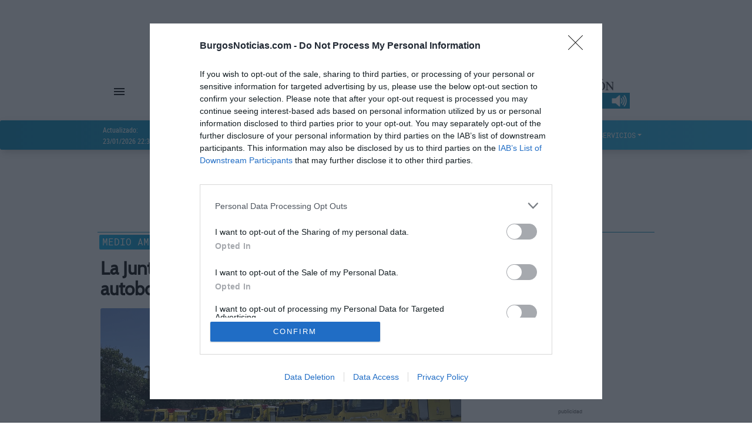

--- FILE ---
content_type: text/html;charset=UTF-8
request_url: https://www.burgosnoticias.com/actualidad/castilla_y_leon/043998/la-junta-incorpora-seis-nuevos-camiones-autobomba-a-la-lucha-contra-los-incendios
body_size: 30534
content:

<!doctype html>
<html lang="es">
<head>
<meta name="viewport" content="width=device-width, initial-scale=1, maximum-scale=5, minimum-scale=1"/>
<meta charset="utf-8">
<meta name="lang" content="es"/>
<link rel="manifest" href="/resources/manifest.json">
<meta name="robots" content="index, follow, noodp, noydir, max-snippet:-1, max-image-preview:standard"/>
<meta name="msvalidate.01" content="3F9A91E6A81D32252EC26C0C6C7F33BA"/>
<meta property="og:site_name" content="burgosnoticias"/>
<link rel="canonical" href="https://www.burgosnoticias.com/actualidad/castilla_y_leon/043998/la-junta-incorpora-seis-nuevos-camiones-autobomba-a-la-lucha-contra-los-incendios"/>
<link rel="alternate" type="application/rss+xml" title="Burgosnoticias.com - Castilla y León" href="/rss?seccion=Castilla y León">
<title>Castilla y León Burgos: La Junta incorpora seis nuevos camiones autobomba a la lucha contra los incendios</title>
<meta property="og:url" content="https://www.burgosnoticias.com/actualidad/castilla_y_leon/043998/la-junta-incorpora-seis-nuevos-camiones-autobomba-a-la-lucha-contra-los-incendios"/>
<meta property="og:type" content="article"/>
<meta property="og:locale" content="es_ES"/>
<meta name="author" content="Redacción Burgosnoticias">
<meta name="publisher" content="Burgos Noticias">
<meta name="title" content="La Junta incorpora seis nuevos camiones autobomba a la lucha contra los incendios">
<meta itemprop="name" content="La Junta incorpora seis nuevos camiones autobomba a la lucha contra los incendios">
<meta property="og:title" content="La Junta incorpora seis nuevos camiones autobomba a la lucha contra los incendios"/>
<meta name="twitter:title" content="La Junta incorpora seis nuevos camiones autobomba a la lucha contra los incendios">
<meta name="generator" content="Gemina News CMS - News Management System - v1.0.0">
<meta name="twitter:site" content="https://twitter.com/burgosnoticias_">
<meta name="twitter:creator" content="@BurgosNoticias_">
<meta property="fb:pages" content="881924328566126"/>
<meta property="fb:app_id" content="209250956486978"/>
<meta property="fb:admins" content="100001535851641,100013646856862,100013898435825,100000446747068"/>
<meta name="theme-color" content="#0088b8">
<meta name="msapplication-navbutton-color" content="#0088b8">
<meta name="msapplication-TileColor" content="#0088b8">
<meta name="google-site-verification" content="JYr382zaKJjL3VvdkymTqHiacUpdgDyzfKhTsuyrNKI">
<link rel="icon" type="image/vnd.microsoft.icon" href="https://estaticos2.burgosnoticias.com/resources/files/2023/10/6/1696602678377favicon_144x144.png"/>
<link rel="shortcut icon" type="image/vnd.microsoft.icon" href="https://estaticos2.burgosnoticias.com/resources/files/2023/10/6/1696602678377favicon_144x144.png"/>
<link rel="icon" href="https://estaticos2.burgosnoticias.com/resources/files/2023/10/6/1696602678377favicon_144x144.png">
<meta property="article:publisher" content="https://www.facebook.com/burgosnoticias"/>
<meta name="publisuites-verify-code" content="aHR0cDovL2J1cmdvc25vdGljaWFzLmNvbQ==">
<meta property="article:section" content="Castilla y León"/>
<meta property="article:published_time" content="2022-08-09T14:47:00+01:00"/>
<meta name="date" content="2022-08-09T14:47:00+01:00"/>
<meta name="DC.date" content="2022-08-09T14:47:00+01:00"/>
<meta name="DC.date.issued" content="2022-08-09T14:47:00+01:00"/>
<meta property="article:tag" content="junta"/>
<meta property="article:tag" content="incorpora"/>
<meta property="article:tag" content="seios"/>
<meta property="article:tag" content="nuevos"/>
<meta property="article:tag" content="camiones"/>
<meta property="article:tag" content="autobomba"/>
<meta property="article:tag" content="lucha"/>
<meta property="article:tag" content="incendios"/>
<meta name="description" content="El director general de Patrimonio Natural y Política Forestal, José Ángel Arranz, ha hecho entrega de seis nuevos camiones autobomba para la extinción de incendios forestales a los servicios territoriales de Medio Ambiente de León, Palencia, Salamanca y Zamora.">
<meta property="og:description" content="El director general de Patrimonio Natural y Política Forestal, José Ángel Arranz, ha hecho entrega de seis nuevos camiones autobomba para la extinción de incendios forestales a los servicios territoriales de Medio Ambiente de León, Palencia, Salamanca y Zamora."/>
<meta property="description" content="El director general de Patrimonio Natural y Política Forestal, José Ángel Arranz, ha hecho entrega de seis nuevos camiones autobomba para la extinción de incendios forestales a los servicios territoriales de Medio Ambiente de León, Palencia, Salamanca y Zamora."/>
<meta itemprop="description" content="El director general de Patrimonio Natural y Política Forestal, José Ángel Arranz, ha hecho entrega de seis nuevos camiones autobomba para la extinción de incendios forestales a los servicios territoriales de Medio Ambiente de León, Palencia, Salamanca y Zamora.">
<meta name="twitter:description" content="El director general de Patrimonio Natural y Política Forestal, José Ángel Arranz, ha hecho entrega de seis nuevos camiones autobomba para la extinción de incendios forestales a los servicios territoriales de Medio Ambiente de León, Palencia, Salamanca y Zamora.">
<meta name="news_keywords" content="junta,incorpora,seios,nuevos,camiones,autobomba,lucha,incendios">
<meta itemprop="image" content="https://estaticos2.burgosnoticias.com/resources/files/2022/8/9/1660049365810camiones.jpg">
<meta property="og:image" content="https://estaticos2.burgosnoticias.com/resources/files/2022/8/9/1660049365810camiones.jpg"/>
<meta property="og:image:width" content="690"/>
<meta property="og:image:height" content="380"/>
<meta name="twitter:card" content="summary_large_image">
<meta name="twitter:image" content="https://estaticos2.burgosnoticias.com/resources/files/2022/8/9/1660049365810camiones.jpg">
<link rel="image_src" href="https://estaticos2.burgosnoticias.com/resources/files/2022/8/9/1660049365810camiones.jpg" type="image/jpeg">
<link type="text/css" rel="stylesheet" media="screen" href="//estaticos1.burgosnoticias.com/css/1.0.49/material-kit.css"><style media="screen">@font-face{font-display:fallback;font-family:'Open Sans';font-style:normal;font-weight:400;src:local('Open Sans Regular') , local('OpenSans-Regular') , url(https://fonts.gstatic.com/s/opensans/v16/mem8YaGs126MiZpBA-UFVZ0e.ttf) format('truetype')}@font-face{font-display:fallback;font-family:'Roboto Mono';font-style:normal;font-weight:400;src:local('Roboto Mono') , local('RobotoMono-Regular') , url(https://fonts.gstatic.com/s/robotomono/v6/L0x5DF4xlVMF-BfR8bXMIjhLq3o.ttf) format('truetype')}@font-face{font-display:fallback;font-family:'Lato';font-style:normal;font-weight:400;src:local('Lato Regular') , local('Lato-Regular') , url(https://fonts.gstatic.com/s/lato/v15/S6uyw4BMUTPHjx4wWw.ttf) format('truetype')}@font-face{font-display:fallback;font-family:'Cabin';font-style:normal;font-weight:400;src:local('Cabin') , local('Cabin-Regular') , url(https://fonts.gstatic.com/s/cabin/v13/u-4x0qWljRw-Pd8w__g.ttf) format('truetype')}.tituloNoticia h2 a:hover{color:#686868!important}@media screen and (max-width:575px){.submarcoc1 .tituloNoticia h2,.submarcoc1 .tituloNoticia h2 a{font-size:20px!important;line-height:23px!important}.submarcoc2 .tituloNoticia h2,.submarcoc2 .tituloNoticia h2 a{font-size:22px!important;line-height:25px!important}.submarcoc3 .tituloNoticia h2,.submarcoc3 .tituloNoticia h2 a{font-size:22px!important;line-height:25px!important}.submarcoc4 .tituloNoticia h2,.submarcoc4 .tituloNoticia h2 a{font-size:22px!important;line-height:25px!important}.submarcoc5 .tituloNoticia h2,.submarcoc5 .tituloNoticia h2 a{font-size:22px!important;line-height:25px!important}.submarcoc6 .tituloNoticia h2,.submarcoc6 .tituloNoticia h2 a{font-size:22px!important;line-height:25px!important}}@media screen and (max-width:767px) and (min-width:576px){.submarcoc1 .tituloNoticia h2,.submarcoc1 .tituloNoticia h2 a{font-size:15px!important;line-height:18px!important}.submarcoc2 .tituloNoticia h2,.submarcoc2 .tituloNoticia h2 a{font-size:21px!important;line-height:24px!important}.submarcoc3 .tituloNoticia h2,.submarcoc3 .tituloNoticia h2 a{font-size:22px!important;line-height:25px!important}.submarcoc4 .tituloNoticia h2,.submarcoc4 .tituloNoticia h2 a{font-size:23px!important;line-height:26px!important}.submarcoc5 .tituloNoticia h2,.submarcoc5 .tituloNoticia h2 a{font-size:24px!important;line-height:27px!important}.submarcoc6 .tituloNoticia h2,.submarcoc6 .tituloNoticia h2 a{font-size:24px!important;line-height:27px!important}}@media screen and (max-width:991px) and (min-width:768px){.submarcoc1 .tituloNoticia h2,.submarcoc1 .tituloNoticia h2 a{font-size:16px!important;line-height:19px!important}.submarcoc2 .tituloNoticia h2,.submarcoc2 .tituloNoticia h2 a{font-size:22px!important;line-height:25px!important}.submarcoc3 .tituloNoticia h2,.submarcoc3 .tituloNoticia h2 a{font-size:23px!important;line-height:26px!important}.submarcoc4 .tituloNoticia h2,.submarcoc4 .tituloNoticia h2 a{font-size:24px!important;line-height:27px!important}.submarcoc5 .tituloNoticia h2,.submarcoc5 .tituloNoticia h2 a{font-size:25px!important;line-height:28px!important}.submarcoc6 .tituloNoticia h2,.submarcoc6 .tituloNoticia h2 a{font-size:25px!important;line-height:28px!important}}@media screen and (min-width:991px){.submarcoc1 .tituloNoticia h2,.submarcoc1 .tituloNoticia h2 a{font-size:14px!important;line-height:17px!important}.submarcoc2 .tituloNoticia h2,.submarcoc2 .tituloNoticia h2 a{font-size:24px!important;line-height:27px!important}.submarcoc3 .tituloNoticia h2,.submarcoc3 .tituloNoticia h2 a{font-size:30px!important;line-height:33px!important}.submarcoc4 .tituloNoticia h2,.submarcoc4 .tituloNoticia h2 a{font-size:36px!important;line-height:39px!important}.submarcoc5 .tituloNoticia h2,.submarcoc5 .tituloNoticia h2 a{font-size:42px!important;line-height:45px!important}.submarcoc6 .tituloNoticia h2,.submarcoc6 .tituloNoticia h2 a{font-size:48px!important;line-height:51px!important}}.tituloNoticia h2{margin-top:10px}@media (min-width:768px){.tituloNoticia h2{margin-bottom:7px!important}}:root{--font_family_news_title:Cabin , Arial , ArialMT;--color_news_title:#000;--font_family_news_antetitle:'Roboto Mono' , monospace;--color_news_antetitle:#fff;--background_news_antetitle:linear-gradient(to right,#00abe9 0%,#0088b8 100%);--font_family_news_intro:'Lato' , sans-serif;--color_news_intro:#868686;--font_family_news_author:'RobotoLight' , Arial , ArialMT , Helvetica , sans;--color_news_author:#0088b8;--font_family_news_detail:'RobotoLight' , Arial , ArialMT , Helvetica , sans;--color_news_detail:#000;--font_family_news_section_title:'Roboto Mono' , monospace;--color_news_section_title:#fff;--font_family_autofront_title:'Cabin' , Arial , ArialMT;--color_autofront_title:#000;--font_family_autofront_intro:'Roboto' , sans-serif;--color_autofront_intro:#868686;--color_autofront_intro_after:#0088b8;--font_family_fg_title:Cabin , Arial , ArialMT;--color_fg_title:#000;--font_family_fg_intro:'Roboto' , sans-serif;--color_fg_intro:#868686}.material-icons{font-family:'Material Icons';font-weight:normal;font-style:normal;font-size:24px;display:inline-block;line-height:1;text-transform:none;letter-spacing:normal;word-wrap:normal;white-space:nowrap;direction:ltr;-webkit-font-smoothing:antialiased;text-rendering:optimizeLegibility;-moz-osx-font-smoothing:grayscale;font-feature-settings:'liga'}</style><script type="application/ld+json">
  {
   "@context": "http://schema.org/",
   "@type": "NewsArticle",
   "isAccessibleForFree": true,
   "headline": "La Junta incorpora seis nuevos camiones autobomba a la lucha contra los incendios",
   "datePublished": "2022-08-09T14:47:00+01:00",
   "description": "El director general de Patrimonio Natural y Política Forestal, José Ángel Arranz, ha hecho entrega de seis nuevos camiones autobomba para la extinción de incendios forestales a los servicios territoriales de Medio Ambiente de León, Palencia, Salamanca y Zamora.",
   "image": {
    "@type": "ImageObject",
    "height": "380",
    "width": "690",
    "url": "https://estaticos2.burgosnoticias.com/resources/files/2022/8/9/1660049365810camiones.jpg"
   },
    "author": "Redacción Burgosnoticias",
   "publisher": {
   "@type": "Organization",
   "logo": {
      "@type": "ImageObject",
      "url": "https://www.burgosnoticias.com/resources/files/icons/NewLogoSchemaWeb.png",
      "width": "579",
      "height": "60"
   },
   "name": "Burgos Noticias",
   "url": "https://www.burgosnoticias.com",
   "sameAs":["https://www.facebook.com/burgosnoticias/","https://twitter.com/burgosnoticias_","https://www.instagram.com/burgosnoticias"]
   },
   "articleBody": "El coste de los nuevos camiones ha ascendido a 1.169.069 euros, que ha sido financiado con cargo al Proyecto europeo INTERLUMES y al Mecanismo de Recuperación y Resiliencia-Next Generation EU.La ubicación de los seis vehículos autobomba serán las bases de La Vecilla y Riello, en León; Cervera de Pisuerga, en Palencia; Candelario, en Salamanca; y Muelas de los Caballeros y Villardeciervos, en Zamora.Su coste ha ascendido a 1,2 millones de euros y la cofinanciación de tres de ellos se hará con cargo al Proyecto Europeo Interlumes -Defensa contra incendios forestales en la frontera hispano-lusa del programa de cooperación Interreg V A España Portugal (POCTEP) 2014-2020-; y los otros tres, a través del Mecanismo de Recuperación y Resiliencia -NextGeneration EU-.Los vehículos adquiridos tienen prestaciones todoterreno por lo que están adaptados para transitar por zonas forestales de orografía complicada donde es necesario una alta maniobrabilidad, asimismo se trata de vehículos modernos adaptados a la normativa en materia de emisiones de co2 más exigente, que permite reducir las emisiones a la atmosfera.Los camiones tienen 280 CV de potencia, una capacidad de 4.000 litros de agua y 100 de espumógeno y cumplen con la normativa anticontaminación Euro VI, una normativa exigente respecto a la emisión de contaminantes para los vehículos pesados.Desde 2015, la Junta de Castilla y León ha adquirido 29 nuevos vehículos autobomba, por importe de 5,7 millones de euros, dentro del programa de renovación y mantenimiento de las 94 autobombas propias de las que dispone el operativo de incendios de Castilla y León, que ya anunció el consejero de Medio Ambiente, Vivienda y Ordenación del Territorio en su programa de legislatura."
  }
  </script>
<meta name="keywords" content="junta,incorpora,seios,nuevos,camiones,autobomba,lucha,incendiosdiario,digital,burgos,noticias,información,política,actualidad,deportes,provincia,cultura,universidad,burgosnoticias,noticiasburgos">
<script data-pagespeed-no-defer></script>
<script data-pagespeed-no-defer>(function(i,s,o,g,r,a,m){i['GoogleAnalyticsObject']=r;i[r]=i[r]||function(){(i[r].q=i[r].q||[]).push(arguments)},i[r].l=1*new Date();a=s.createElement(o),m=s.getElementsByTagName(o)[0];a.async=1;a.src=g;m.parentNode.insertBefore(a,m)})(window,document,'script','//www.google-analytics.com/analytics.js','ga');ga('create','UA-57556985-1','auto',{'allowLinker':true});ga('require','linker');ga('send','pageview');</script>
<script async src="https://www.googletagmanager.com/gtag/js?id=G-85LXX44EKB" type="text/psajs" data-pagespeed-orig-index="0"></script>
<script type="text/psajs" data-pagespeed-orig-index="1">window.dataLayer=window.dataLayer||[];function gtag(){dataLayer.push(arguments);}gtag('js',new Date());gtag('config','G-85LXX44EKB');</script>
<script async type="text/psajs" data-pagespeed-orig-index="2">(function(){var host=window.location.hostname;var element=document.createElement('script');var firstScript=document.getElementsByTagName('script')[0];var url='https://cmp.inmobi.com'.concat('/choice/','bPWauhKNgJmGs','/',host,'/choice.js?tag_version=V3');var uspTries=0;var uspTriesLimit=3;element.async=true;element.type='text/javascript';element.src=url;firstScript.parentNode.insertBefore(element,firstScript);function makeStub(){var TCF_LOCATOR_NAME='__tcfapiLocator';var queue=[];var win=window;var cmpFrame;function addFrame(){var doc=win.document;var otherCMP=!!(win.frames[TCF_LOCATOR_NAME]);if(!otherCMP){if(doc.body){var iframe=doc.createElement('iframe');iframe.style.cssText='display:none';iframe.name=TCF_LOCATOR_NAME;doc.body.appendChild(iframe);}else{setTimeout(addFrame,5);}}return!otherCMP;}function tcfAPIHandler(){var gdprApplies;var args=arguments;if(!args.length){return queue;}else if(args[0]==='setGdprApplies'){if(args.length>3&&args[2]===2&&typeof args[3]==='boolean'){gdprApplies=args[3];if(typeof args[2]==='function'){args[2]('set',true);}}}else if(args[0]==='ping'){var retr={gdprApplies:gdprApplies,cmpLoaded:false,cmpStatus:'stub'};if(typeof args[2]==='function'){args[2](retr);}}else{if(args[0]==='init'&&typeof args[3]==='object'){args[3]=Object.assign(args[3],{tag_version:'V3'});}queue.push(args);}}function postMessageEventHandler(event){var msgIsString=typeof event.data==='string';var json={};try{if(msgIsString){json=JSON.parse(event.data);}else{json=event.data;}}catch(ignore){}var payload=json.__tcfapiCall;if(payload){window.__tcfapi(payload.command,payload.version,function(retValue,success){var returnMsg={__tcfapiReturn:{returnValue:retValue,success:success,callId:payload.callId}};if(msgIsString){returnMsg=JSON.stringify(returnMsg);}if(event&&event.source&&event.source.postMessage){event.source.postMessage(returnMsg,'*');}},payload.parameter);}}while(win){try{if(win.frames[TCF_LOCATOR_NAME]){cmpFrame=win;break;}}catch(ignore){}if(win===window.top){break;}win=win.parent;}if(!cmpFrame){addFrame();win.__tcfapi=tcfAPIHandler;win.addEventListener('message',postMessageEventHandler,false);}};makeStub();var uspStubFunction=function(){var arg=arguments;if(typeof window.__uspapi!==uspStubFunction){setTimeout(function(){if(typeof window.__uspapi!=='undefined'){window.__uspapi.apply(window.__uspapi,arg);}},500);}};var checkIfUspIsReady=function(){uspTries++;if(window.__uspapi===uspStubFunction&&uspTries<uspTriesLimit){console.warn('USP is not accessible');}else{clearInterval(uspInterval);}};if(typeof window.__uspapi==='undefined'){window.__uspapi=uspStubFunction;var uspInterval=setInterval(checkIfUspIsReady,6000);}})();</script>
<meta name="facebook-domain-verification" content="e7mkild3wq0vn6hlbozzx4gasvlqh8"/>
<script type="text/psajs" data-pagespeed-orig-index="3">window._seedtagq=window._seedtagq||[];window._seedtagq.push(['_setId','0109-7529-01']);(function(){var st=document.createElement('script');st.type='text/javascript';st.async=true;st.src=('https:'==document.location.protocol?'https':'http')+'://config.seedtag.com/loader.js?v='+Math.random();var s=document.getElementsByTagName('script')[0];s.parentNode.insertBefore(st,s);})();</script>
<script data-pagespeed-no-defer>document.domain='burgosnoticias.com';</script>
<script data-pagespeed-no-defer>function abreReproductor(){window.open('https://servicios.burgosnoticias.com/radio/player.html','_blank','height=480,width=360');}</script>
</head>
<body>
<div id="ad-footer" style="padding-top:1px;padding-bottom:1px;">
</div>
<div id="ad-footer-news" style="padding-top:1px;padding-bottom:1px;">
</div>
<script data-pagespeed-no-defer>(function(w,d,s,i){var f=d.getElementsByTagName(s)[0],j=d.createElement(s);j.async=true;j.src='//semilla.ojd.es/script.php?id='+i;f.parentNode.insertBefore(j,f);})(window,document,'script','CLT-0018');</script>
<div id="fb-root"></div>
<script data-pagespeed-no-defer>window.fbAsyncInit=function(){FB.init({appId:'209250956486978',xfbml:true,version:'v2.5'});};(function(d,s,id){var js,fjs=d.getElementsByTagName(s)[0];if(d.getElementById(id)){return;}js=d.createElement(s);js.id=id;js.src="//connect.facebook.net/es_ES/sdk.js";fjs.parentNode.insertBefore(js,fjs);}(document,'script','facebook-jssdk'));</script>
<div id="contenidoGeneral">
<div id="ad-header" class="container">
<div class="row mx-auto" style="display: inline-block;">
<div id="ad-header-col" class="col" style="min-height:90px;">
</div>
</div>
</div>
<div class="v2header" id="v2header">
<div class="pie_bloq"></div>
<div id="header1" class="container">
<div class="row align-items-center">
<div class="col">
<div class="container">
<div class="row">
<div class="col" style="padding-left:0px !important;">
<div id="menu-section" style="float:left;width:auto;margin-top:32px;">
<div style="padding-right:9px; display:inline;">
<a href="#" class="nav-link" data-toggle="dropdown" style="display:inline;">
<i class="material-icons">menu</i>
<b class="caret"></b>
</a>
<div id="menu-section-show" class="dropdown-menu" style="left:0px !important;">
<a class="dropdown-item menu-header" href="/actualidad" style="text-transform:uppercase;" title="Enlace a Actualidad"> Actualidad</a>
<a class="dropdown-item menu-header" href="/provincia" style="text-transform:uppercase;" title="Enlace a Provincia"> Provincia</a>
<a class="dropdown-item menu-header" href="/sucesos" style="text-transform:uppercase;" title="Enlace a Sucesos"> Sucesos</a>
<a class="dropdown-item menu-header" href="/deportes" style="text-transform:uppercase;" title="Enlace a Deportes"> Deportes</a>
<a class="dropdown-item menu-header" href="/confidencial" style="text-transform:uppercase;" title="Enlace a Confidencial"> Confidencial</a>
<a class="dropdown-item menu-header" href="/castilla_y_leon" style="text-transform:uppercase;" title="Enlace a Castilla y León"> Castilla y León</a>
<a class="dropdown-item menu-header" href="/universidad" style="text-transform:uppercase;" title="Enlace a Universidad"> Universidad</a>
<a class="dropdown-item menu-header" href="/politica" style="text-transform:uppercase;" title="Enlace a Política"> Política</a>
<a class="dropdown-item menu-header" href="/podcast" style="text-transform:uppercase;" title="Enlace a PODCAST"> PODCAST</a>
<a class="dropdown-item menu-header" href="/cultura" style="text-transform:uppercase;" title="Enlace a Cultura"> Cultura</a>
<a class="dropdown-item menu-header" href="/sociedad_y_vida" style="text-transform:uppercase;" title="Enlace a Sociedad y Vida"> Sociedad y Vida</a>
<a class="dropdown-item menu-header" href="/foto_denuncia" style="text-transform:uppercase;" title="Enlace a Foto denuncia"> Foto denuncia</a>
<a class="dropdown-item menu-header" href="/ciencia" style="text-transform:uppercase;" title="Enlace a Ciencia"> Ciencia</a>
<a class="dropdown-item menu-header" href="/opinion" style="text-transform:uppercase;" title="Enlace a Opinión"> Opinión</a>
</div>
</div>
<a class="socialIcon col" rel="tooltip" title="" data-placement="bottom" href="https://www.facebook.com/burgosnoticias/" target="_blank" data-original-title="Síguenos en Facebook">
<img width="24px" alt="facebook" src="[data-uri]"/>
</a>
<a class="socialIcon col" rel="tooltip" title="" data-placement="bottom" href="https://twitter.com/burgosnoticias_" target="_blank" data-original-title="Síguenos en Twitter">
<img width="24" height=24" alt="twitter" src="/resources/files/icons/logo_social_X.png"/>
</a>
<a class="socialIcon col" rel="tooltip" title="" data-placement="bottom" href="https://www.instagram.com/burgosnoticias" target="_blank" data-original-title="Síguenos en Instagram">
<img width="24px" alt="instagram" src="[data-uri]"/>
</a>
</div>
</div>
</div>
</div>
</div>
<div class="col">
<div class="v2h1header container">
<a class="v2ah1header container" href="/">
<img class="img-fluid" src="https://estaticos2.burgosnoticias.com/resources/files/2018/7/18/1531896256986burgosportadalogo.png" alt="logo portada" width="260" height="40" style="border:none;"/>
</a>
</div>
</div>
<div class="col" style="padding-left:0px !important;">
<div id="h2header">
<div style="font-family:'RobotoCondensed',Arial,ArialMT,Helvetica,sans-serif;font-size:14px;font-weight:900;float:none;width:100%;margin:0;text-align:center;line-height:42px;padding-right:5px;">
<img onclick="javascript:abreReproductor();" src="https://estaticos1.burgosnoticias.com/css/cssimg/radio-arlanzon-promo2016.gif" width="234" height="90" alt="Haz click para escuchar Radio Arlanzón en directo" title="Haz click para escuchar Radio Arlanzón en directo" style="border:none;">
</div>
</div>
</div>
</div>
</div>
<script type="text/psajs" data-pagespeed-orig-index="4">nivel1="";nivel2="";</script>
<nav id="mainNavbar" class="navbar navbar-expand-lg headerNavbar">
<div class="container">
<div class="row" id="navbarText" style="margin-left:0px;">
<span class="navbar-text">
<div class="ultimaActualizacion nav-item" style="font-family:'RobotoCondensed',Arial,ArialMT,Helvetica,sans-serif;font-size:12px;">
<p>Actualizado:</p>
<p>
23/01/2026 22:38
</p>
</div>
</span>
<div style="background-color:white;width:2px;height:27px;display:inline-flex;margin-left:40px;margin-top:13px;"></div>
<ul class="headerNavbarItems navbar-nav mr-auto" style="margin-left:20px;">
<li class="nav-item">
<a class="nav-link menu-header" href="/actualidad" title="Enlace a Actualidad"> Actualidad</a>
</li>
<li class="nav-item">
<a class="nav-link menu-header" href="/provincia" title="Enlace a Provincia"> Provincia</a>
</li>
<li class="nav-item">
<a class="nav-link menu-header" href="/sucesos" title="Enlace a Sucesos"> Sucesos</a>
</li>
<li class="nav-item">
<a class="nav-link menu-header" href="/deportes" title="Enlace a Deportes"> Deportes</a>
</li>
<li class="nav-item">
<a class="nav-link menu-header" href="/confidencial" title="Enlace a Confidencial"> Confidencial</a>
</li>
<li class="nav-item">
<a class="nav-link menu-header" href="/castilla_y_leon" title="Enlace a Castilla y León"> Castilla y León</a>
</li>
<li class="nav-item">
<a class="nav-link menu-header" href="/universidad" title="Enlace a Universidad"> Universidad</a>
</li>
<li class="dropdown nav-item">
<a href="#" class="dropdown-toggle nav-link menu-header" data-toggle="dropdown">SERVICIOS</a>
<div id="services-dropdown-menu" class="dropdown-menu dropdown-with-icons">
<a id="timeMenu" href="/servicios/tiempo" class="dropdown-item menu-header">
<img width="20px" alt="time" style="margin-right:10px;" src="[data-uri]"/>
EL TIEMPO</a>
<a href="/servicios/empleo" class="dropdown-item menu-header">
<i class="material-icons" style="color:white; opacity:.9;">work</i>
EMPLEO</a>
<a id="tvMenu" href="/servicios/televisor" class="dropdown-item menu-header">
<img width="20px" alt="television" style="margin-right:10px;" src="[data-uri]"/>
TELEVISIÓN</a>
<a href="/servicios/cine" class="dropdown-item menu-header">
<i class="material-icons" style="color:white; opacity:.9;">movie</i>
CINE</a>
<a id="drawMenu" href="/servicios/sorteos" class="dropdown-item menu-header">
<img width="20px" alt="draw" style="margin-right:10px;" src="[data-uri]"/>
SORTEOS</a>
<a id="roadMenu" href="/servicios/carretera" class="dropdown-item menu-header">
<img width="20px" alt="road" style="margin-right:10px;" src="[data-uri]"/>
CARRETERAS</a>
</div>
</li>
</ul>
</div>
</div>
</nav>
</div>
<nav id="mainNavbarMobile" class="navbar headerNavbarMobile">
<div id="navbarTranslateMobile" class="navbar-translate" style="height:40px;">
<div id="nav-movile-row" class="row" style="height:40px;">
<div class="col-12" style="display:inline-block;width:100px;height:40px;line-height:37px;">
<a id="mobile-navimg" href="/">
<img class="img-fluid" src="https://estaticos2.burgosnoticias.com/resources/files/2018/7/18/1531896273401burgosnoticias.png" alt="logo portada movil" width="90" height="40" style="border:none;"/>
</a>
</div>
<div style="padding:0;margin:0;width:85px;position:absolute;left:0;">
<div style="float:left;width:45px;height:40px;margin:0;line-height:40px;">
<a id="radio-nav-icon" style="color:white;margin-left:15px;margin-right:10px;height:40px;" title="Haz click para escuchar Radio Arlanzón en directo">
<i id="radio-nav-btn" class="material-icons" style="font-size:26px;margin-bottom:4px;"> radio </i>
</a>
</div>
</div>
<div style="padding:0;margin:0;width:85px;position:absolute;right:0;">
<div style="float:left;width:45px;height:40px;margin:0;line-height:40px;">
<a id="search-mbutton" style="color:white;margin-left:10px;margin-right:10px;">
<i id="search-mbutton-icon" class="material-icons" style="font-size:28px;">search</i>
</a>
</div>
<div id="menu-navbar-div" style="float:right;width:40px;height:40px;margin:0;line-height:45px;">
<button id="menu-navbar" style="padding:unset !important;" class="navbar-toggler" type="button" data-toggle="collapse" data-target="#navbarTextMobile" aria-controls="navbarText" aria-expanded="false" aria-label="Toggle navigation">
<span style="margin-right:5px;" class="navbar-toggler-icon"></span>
<span style="margin-right:5px;" class="navbar-toggler-icon"></span>
<span style="margin-right:5px;" class="navbar-toggler-icon"></span>
</button>
</div>
</div>
</div>
</div>
<div class="navbar-collapse" id="navbarTextMobile" style="overflow-y:scroll;">
<ul class="nav navbar-nav" style="margin-top:25px;">
<li id="socialNavItem" class="nav-item" style="margin-bottom:15px;">
<a class="socialIcon col" style="padding-left:5px !important;" rel="tooltip" title="" data-placement="bottom" href="https://www.facebook.com/burgosnoticias/" target="_blank" data-original-title="Síguenos en Facebook">
<img width="24px" alt="facebook" src="[data-uri]"/>
</a>
<a class="socialIcon col" rel="tooltip" title="" data-placement="bottom" href="https://twitter.com/burgosnoticias_" target="_blank" data-original-title="Síguenos en Twitter">
<img width="24px" alt="twitter" src="[data-uri]"/>
</a>
<a class="socialIcon col" rel="tooltip" title="" data-placement="bottom" href="https://www.instagram.com/burgosnoticias" target="_blank" data-original-title="Síguenos en Instagram">
<img width="24px" alt="instagram" src="[data-uri]"/>
</a>
</li>
<li class="nav-item" style="width:155px;">
<a class="nav-link menu-header" style="margin:0px;" href="/actualidad" title="Enlace a Actualidad"> Actualidad</a>
</li>
<li class="nav-item" style="width:155px;">
<a class="nav-link menu-header" style="margin:0px;" href="/provincia" title="Enlace a Provincia"> Provincia</a>
</li>
<li class="nav-item" style="width:155px;">
<a class="nav-link menu-header" style="margin:0px;" href="/sucesos" title="Enlace a Sucesos"> Sucesos</a>
</li>
<li class="nav-item" style="width:155px;">
<a class="nav-link menu-header" style="margin:0px;" href="/deportes" title="Enlace a Deportes"> Deportes</a>
</li>
<li class="nav-item" style="width:155px;">
<a class="nav-link menu-header" style="margin:0px;" href="/confidencial" title="Enlace a Confidencial"> Confidencial</a>
</li>
<li class="nav-item" style="width:155px;">
<a class="nav-link menu-header" style="margin:0px;" href="/castilla_y_leon" title="Enlace a Castilla y León"> Castilla y León</a>
</li>
<li class="nav-item" style="width:155px;">
<a class="nav-link menu-header" style="margin:0px;" href="/universidad" title="Enlace a Universidad"> Universidad</a>
</li>
<li class="nav-item" style="width:155px;">
<a class="nav-link menu-header" style="margin:0px;" href="/politica" title="Enlace a Política"> Política</a>
</li>
<li class="nav-item" style="width:155px;">
<a class="nav-link menu-header" style="margin:0px;" href="/podcast" title="Enlace a PODCAST"> PODCAST</a>
</li>
<li class="nav-item" style="width:155px;">
<a class="nav-link menu-header" style="margin:0px;" href="/cultura" title="Enlace a Cultura"> Cultura</a>
</li>
<li class="nav-item" style="width:155px;">
<a class="nav-link menu-header" style="margin:0px;" href="/sociedad_y_vida" title="Enlace a Sociedad y Vida"> Sociedad y Vida</a>
</li>
<li class="nav-item" style="width:155px;">
<a class="nav-link menu-header" style="margin:0px;" href="/foto_denuncia" title="Enlace a Foto denuncia"> Foto denuncia</a>
</li>
<li class="nav-item" style="width:155px;">
<a class="nav-link menu-header" style="margin:0px;" href="/ciencia" title="Enlace a Ciencia"> Ciencia</a>
</li>
<li class="nav-item" style="width:155px;">
<a class="nav-link menu-header" style="margin:0px;" href="/opinion" title="Enlace a Opinión"> Opinión</a>
</li>
<li class="nav-item" style="width:155px;">
<a id="timeMenuCol" href="/servicios/tiempo" class="nav-link menu-header" style="margin:0px;">
<img width="20px" alt="time" style="margin-right:10px;margin-bottom:5px;" src="[data-uri]"/>
EL TIEMPO</a>
</li>
<li class="nav-item" style="width:155px;">
<a href="/servicios/empleo" class="nav-link menu-header" style="margin:0px;">
<i class="material-icons" style="color:white; opacity:.9;">work</i>
EMPLEO</a>
</li>
<li class="nav-item" style="width:155px;">
<a id="tvMenuCol" href="/servicios/televisor" class="nav-link menu-header" style="margin:0px;">
<img width="20px" alt="television" style="margin-right:10px;margin-bottom:5px;" src="[data-uri]"/>
TELEVISIÓN</a>
</li>
<li class="nav-item" style="width:155px;">
<a href="/servicios/cine" class="nav-link menu-header" style="margin:0px;">
<i class="material-icons" style="color:white; opacity:.9;">movie</i>
CINE</a>
</li>
<li id="drawMenuLi" class="nav-item" style="width:155px;">
<a id="drawMenuCol" href="/servicios/sorteos" class="nav-link menu-header" style="margin:0px;">
<img width="20px" alt="draw" style="margin-right:10px;margin-bottom:5px;" src="[data-uri]"/>
SORTEOS</a>
</li>
<li class="nav-item" style="width:155px;">
<a id="roadMenuCol" href="/servicios/carretera" class="nav-link menu-header" style="margin:0px;margin-bottom:100px;">
<img width="20px" alt="road" style="margin-right:10px;margin-bottom:5px;" src="[data-uri]"/>
CARRETERAS</a>
</li>
</ul>
</div>
</nav>
<nav id="mainNavbarMobile2" class="navbar navbar-expand-lg headerNavbarMobile2">
<div class="container" style="width:100%;">
<div class="form-group has-white" style="width:80%;">
<input id="own-search" type="text" class="form-control" placeholder="Buscar">
</div>
<button id="search-nav-mbutton" class="btn btn-white btn-raised btn-fab btn-round">
<i class="material-icons">search</i>
</button>
</div>
</nav>
<div class="modal fade" id="adblockModal" tabindex="-1" role="dialog">
<div class="modal-dialog" role="document">
<div class="modal-content">
<div class="modal-header">
<p class="modal-title">Adblocker detectado</p>
<button type="button" class="close" data-dismiss="modal" aria-label="Close">
<i style="color:#0088b8;font-weight:bold;font-size:55px;" class="material-icons">clear</i>
</button>
</div>
<div class="modal-body">
<p>Hemos detectado que estás utilizando un adblocker, para poder realizar búsquedas en este sitio es necesario que lo desactives.
</p>
</div>
<div class="modal-footer">
<button type="button" class="btn btn-link" data-dismiss="modal">OK</button>
</div>
</div>
</div>
</div>
<div class="modal fade" id="advertisementModal" tabindex="-1" role="dialog">
<div class="modal-dialog" role="document">
<div class="modal-content" style="width:950px;position:fixed;left:50%;margin-left:-470px;">
<div class="modal-header">
<p class="modal-title" style="font-size:10px;color:#6d6d6d;padding-left:20px;padding-top:10px;">Publicidad</p>
<button id="advertisementModalClose" type="button" class="close" data-dismiss="modal" aria-label="Close">
<i style="color:#0088b8;font-weight:bold;font-size:55px;" class="material-icons">clear</i>
</button>
<button id="advertisementItern" type="button" class="close" data-dismiss="modal" aria-label="Close" style="visibility:hidden;height:0px;width:0px;margin:0px;padding:0px;">
</button>
</div>
<div class="modal-body">
<div id="ad-desk-popup-new" class="ad-desk-popup-new">
</div>
<div id="ad-mobile-popup-new" class="ad-mobile-popup-new">
</div>
</div>
</div>
</div>
</div>
<div id="supercontenedor">
<script src="/referer" type="text/psajs" data-pagespeed-orig-index="5"></script>
<div class="cuerpo_noticia">
<div class="row contenedor_noticia_detalle">
<div id="ad-desk-pa-new" class="ad-desk-pa-new" style="width:980px;height:115px;margin:0 auto;text-align:center;">
</div>
<div class="pie_bloq" style="position:absolute;border-bottom: 1.2px solid #0088b8;width: 95%;transform: translateX(-50%);left: 50%;top:110px;margin-top: 15px;"></div>
<div class="pie_bloq"></div>
<div class="col-sm-8 col_izq_noticia" style="margin-top:15px;">
<div id="ad-mobile-top-new" class="ad-mobile-top-new" style="height:100px;margin-top: 45px;margin-bottom:2px;text-align:center;"></div>
<div class="cabecera-noticia">
<div class="pie_bloq"></div>
</div>
<h3 class="anteTituloNoticia">
MEDIO AMBIENTE
</h3>
<div class="bloqueTitulosNoticia">
<div class="titulo_noticia">
<h1>
La Junta incorpora seis nuevos camiones autobomba a la lucha contra los incendios
</h1>
</div>
<div class="img_noticia" style="width:100%;text-align:center;">
<img class="img-fluid rounded" src="https://estaticos2.burgosnoticias.com/resources/files/2022/8/9/1660049365810camiones.jpg" style="max-width: ;" alt="camiones-incendios" title="camiones-incendios"/>
<div id="pieFotoDetalle" style="text-align:left;" class="pie_foto">
<span style="float:left;">Imagen|Junta CyL</span>
</div>
<script type="text/psajs" data-pagespeed-orig-index="6">document.getElementById('pieFotoDetalle').style.width='642 - 20'+"px";document.getElementById('pieFotoDetalle').style.left='321 - ((642 - 20)/2) - 10'+"px";</script>
</div>
<div style="clear:both;"></div>
<div class="entradilla_noticia"><h2><p class="">El director general de Patrimonio Natural y Política Forestal, José Ángel Arranz, ha hecho entrega de seis nuevos camiones autobomba para la extinción de incendios forestales a los servicios territoriales de Medio Ambiente de León, Palencia, Salamanca y Zamora.</p></h2></div>
</div>
<div id="zonaAmpliarTexto1">
<div class="pie_bloq"></div>
<div class="row">
<div class="col-sm">
<div class="datos-noticia">
Redacción BurgosNoticias&nbsp;
<br/>
<span class="fechahora">09/08/2022 - 14:47h.</span>
</div>
</div>
<div class="col-sm" style="margin:15px 0;">
<div class="social-new-detail">
<a id="whatsapp-share" class="col" rel="tooltip" title="" data-placement="bottom" href="" target="_blank" rel="noopener" data-original-title="Compartir en WhatsApp" data-action="share/whatsapp/share">
<img width="24px" alt="whatsapp" src="[data-uri]"/>
</a>
<a id="telegram-share" class="col" rel="tooltip" title="" data-placement="bottom" href="" target="_blank" rel="noopener" data-original-title="Compartir en Telegram">
<img width="24px" alt="telegram" src="[data-uri]"/>
</a>
<a id="facebook-share" class="col" rel="tooltip" title="" data-placement="bottom" href="" target="_blank" rel="noopener" data-original-title="Compartir en Facebook">
<img width="24px" alt="facebook" src="[data-uri]"/>
</a>
<a id="twitter-share" class="col" rel="tooltip" title="" data-placement="bottom" data-show-count="false" href="" target="_blank" rel="noopener" data-original-title="Compartir en Twitter">
<img width="24px" alt="twitter" src="/resources/files/icons/logo_social_X.png"/>
</a>
</div>
</div>
</div>
<p class="">El coste de los nuevos camiones ha ascendido a 1.169.069 euros, que ha sido financiado con cargo al Proyecto europeo INTERLUMES y al Mecanismo de Recuperación y Resiliencia-Next Generation EU.</p>
<p class="">La ubicación de los seis vehículos autobomba serán las bases de La Vecilla y Riello, en León; Cervera de Pisuerga, en Palencia; Candelario, en Salamanca; y Muelas de los Caballeros y Villardeciervos, en Zamora.</p>
<p class="">Su coste ha ascendido a 1,2 millones de euros y la cofinanciación de tres de ellos se hará con cargo al Proyecto Europeo Interlumes -Defensa contra incendios forestales en la frontera hispano-lusa del programa de cooperación Interreg V A España Portugal (POCTEP) 2014-2020-; y los otros tres, a través del Mecanismo de Recuperación y Resiliencia -NextGeneration EU-.</p>
<p class="">Los vehículos adquiridos tienen prestaciones todoterreno por lo que están adaptados para transitar por zonas forestales de orografía complicada donde es necesario una alta maniobrabilidad, asimismo se trata de vehículos modernos adaptados a la normativa en materia de emisiones de co2 más exigente, que permite reducir las emisiones a la atmosfera.</p>
<p class="">Los camiones tienen 280 CV de potencia, una capacidad de 4.000 litros de agua y 100 de espumógeno y cumplen con la normativa anticontaminación Euro VI, una normativa exigente respecto a la emisión de contaminantes para los vehículos pesados.</p>
<p class="">Desde 2015, la Junta de Castilla y León ha adquirido 29 nuevos vehículos autobomba, por importe de 5,7 millones de euros, dentro del programa de renovación y mantenimiento de las 94 autobombas propias de las que dispone el operativo de incendios de Castilla y León, que ya anunció el consejero de Medio Ambiente, Vivienda y Ordenación del Territorio en su programa de legislatura.</p>
<div class="pie_bloq"></div>
<div class="row">
<div class="col-sm"></div>
<div class="col-sm" style="margin:15px 0;">
<div class="social-new-detail">
<a id="whatsapp-share-bottom" class="col" rel="tooltip" title="" data-placement="bottom" href="" target="_blank" data-original-title="Compartir en WhatsApp" data-action="share/whatsapp/share">
<img width="24px" alt="whatsapp" src="[data-uri]"/>
</a>
<a id="telegram-share-bottom" class="col" rel="tooltip" title="" data-placement="bottom" href="" target="_blank" data-original-title="Compartir en Telegram">
<img width="24px" alt="telegram" src="[data-uri]"/>
</a>
<a id="facebook-share-bottom" class="col" rel="tooltip" title="" data-placement="bottom" href="" target="_blank" data-original-title="Compartir en Facebook">
<img width="24px" alt="facebook" src="[data-uri]"/>
</a>
<a id="twitter-share-bottom" class="col" rel="tooltip" title="" data-placement="bottom" data-show-count="false" href="" target="_blank" data-original-title="Compartir en Twitter">
<img width="24px" alt="twitter" src="/resources/files/icons/logo_social_X.png"/>
</a>
</div>
</div>
</div>
</div>
<div class="pie_bloq"></div>
<div class="pie_bloq"></div>
<style></style>
<h4 style="font-family:Roboto, Arial;font-size:14px;color:#0088B8;">TAMBI&EacuteN TE PUEDE INTERESAR</h4>
<div class="addoor-widget" id="addoor-widget-2299"></div>
<script src="//pubtags.addoor.net/lib/contags/contags.js" type="text/psajs" data-pagespeed-orig-index="7"></script>
<div style="font-size:9px;margin:0 auto;text-align:center;">--- patrocinados ---</div>
<div style="width:100%;text-align:center;">
<script async src="https://pagead2.googlesyndication.com/pagead/js/adsbygoogle.js?client=ca-pub-8917862868206240" crossorigin="anonymous" type="text/psajs" data-pagespeed-orig-index="8"></script>
<ins class="adsbygoogle" style="display:block" data-ad-format="autorelaxed" data-ad-client="ca-pub-8917862868206240" data-ad-slot="1484743617"></ins>
<script type="text/psajs" data-pagespeed-orig-index="9">(adsbygoogle=window.adsbygoogle||[]).push({});</script>
</div>
<div class="comments-title">Deja tu comentario</div>
<div class="fb-comments" data-href="https://www.burgosnoticias.com/actualidad/castilla_y_leon/043998/la-junta-incorpora-seis-nuevos-camiones-autobomba-a-la-lucha-contra-los-incendios" data-width="100%" data-numposts="5"></div>
</div>
<div class="col-sm-4 col_drc_noticia" style="margin-top:15px;">
<div class="especialEnColDrc" id="ad-h1" style="min-height:280px;">
</div>
<div class="especialEnColDrc" id="ad-h2" style="min-height:280px;">
</div>
<script type="text/psajs" data-pagespeed-orig-index="10">
var width = Math.max(document.documentElement.clientWidth, window.innerWidth || 0);

if(width <= 900){
	document.getElementById("ad-h1").style.visibility ="hidden";
		document.getElementById("ad-h1").style.height="0px";
		document.getElementById("ad-h1").style.minHeight="0px";
		document.getElementById("ad-h2").style.visibility ="hidden";
			document.getElementById("ad-h2").style.height="0px";
			document.getElementById("ad-h2").style.minHeight="0px";
}else{
			if(document.getElementById("ad-h1")){
				document.getElementById("ad-h1").innerHTML =  ` <style type="text/css" scoped>
.adLabel-e061c7c00fd411eb9b8a7af0f6dd53d2 {color: #000000;font-size: 1.2em;font-family: sans-serif;}
.300x250 {width:300px;height:250px;}
</style>

	<div class="adLabel-e061c7c00fd411eb9b8a7af0f6dd53d2">Publicidad</div>
<div class="publicidad">
<div style="height:250px;"><ins data-revive-zoneid="49" data-revive-id="3838fb624a25190814f0bab28d14dd71"></ins>
<script async src="//adserver1.burgosnoticias.com/www/delivery/asyncjs.php"><\/script></div>
</div> `;
			}

			if(document.getElementById("ad-h2")){
				document.getElementById("ad-h2").innerHTML =  ` <style>
.adLabel {
	 color: #676666;
	 font-size: 9px;
	 font-family: Roboto,Arial,sans;
}
</style>

	<div class="adLabel">publicidad</div>

<div class="publicidadImportante" style="height:600px;display:inline-block;">
<ins data-revive-zoneid="29" data-revive-id="3838fb624a25190814f0bab28d14dd71"></ins>
<script async src="//adserver1.burgosnoticias.com/www/delivery/asyncjs.php"><\/script>
</div> `;
			}
}
	</script>
<div class="especialEnColDrc">
<div id="thelastheader" class="text-center">
<span>LO ÚLTIMO</span>
</div>
<div class="list-group w-100" style="text-align:left;">
<li class="list-group-item list-group-item-action flex-column align-items-start w-100 gmr-desk">
<div class="d-flex w-100 justify-content-between" style="margin-right:0 !important;">
<a id="tlc-0" href="/deportes/062173/3-0-la-efectividad-del-malaga-castiga-al-burgos" class="horizontal" style="background-position:center center;margin-right:0!important;width:100%;min-height:40px;overflow:auto;margin-top:1px;margin-bottom:10px;padding:0;background-image:url(https://estaticos2.burgosnoticias.com/resources/files/2026/1/23/1769204563098David-Gonzalez-Malaga-Burgos-1024x683dn.jpeg);background-size:cover">
<div class="fechaHora" style="width:100px;height:40px;background: rgba(0, 136, 184, 0.7);text-align:center;margin-right:0 !important;">
<p style="line-height:40px;"><span style="margin-top:-2px;font-size:24px;font-weight:700;color:#ffffff;">22:38</span></p>
</div>
<div style="clear:both;"></div>
<div class="titularesUltimaHora w-100" style="background: rgb(34, 34, 34);background: rgba(34, 34, 34, 0.7);margin-top:50px;padding:10px;min-height:80px;">
<span style="text-decoration:none;font-family: Cabin,Arial,ArialMT; font-weight:900; color: #ffffff; line-height:24px;font-size: 20px;" target="_self">3-0 | La efectividad del Málaga castiga al Burgos</span>
</div>
</a>
</li>
<li class="list-group-item list-group-item-action flex-column align-items-start w-100 gmr-desk">
<div class="d-flex w-100 justify-content-between" style="margin-right:0 !important;">
<a id="tlc-1" href="/podcast/062172/tertulia-23-enero-2026" class="horizontal" style="background-position:center center;margin-right:0!important;width:100%;min-height:40px;overflow:auto;margin-top:1px;margin-bottom:10px;padding:0;background-image:url(https://estaticos2.burgosnoticias.com/resources/files/2022/9/13/1663067249177LOGO\ TERTULIAdn.jpg);background-size:cover">
<div class="fechaHora" style="width:100px;height:40px;background: rgba(0, 136, 184, 0.7);text-align:center;margin-right:0 !important;">
<p style="line-height:40px;"><span style="margin-top:-2px;font-size:24px;font-weight:700;color:#ffffff;">19:33</span></p>
</div>
<div style="clear:both;"></div>
<div class="titularesUltimaHora w-100" style="background: rgb(34, 34, 34);background: rgba(34, 34, 34, 0.7);margin-top:50px;padding:10px;min-height:80px;">
<span style="text-decoration:none;font-family: Cabin,Arial,ArialMT; font-weight:900; color: #ffffff; line-height:24px;font-size: 20px;" target="_self">TERTULIA 23 ENERO 2026</span>
</div>
</a>
</li>
<li class="list-group-item list-group-item-action flex-column align-items-start w-100 gmr-desk">
<div class="d-flex w-100 justify-content-between" style="margin-right:0 !important;">
<a id="tlc-2" href="/actualidad/burgos/062171/aprobada-la-actualizacion-del-mapa-estrategico-de-ruido-de-burgos" class="horizontal" style="background-position:center center;margin-right:0!important;width:100%;min-height:40px;overflow:auto;margin-top:1px;margin-bottom:10px;padding:0;background-image:url(https://estaticos2.burgosnoticias.com/resources/files/2024/3/23/1711197510502La-calidad-del-aire-en-Europadn.jpg);background-size:cover">
<div class="fechaHora" style="width:100px;height:40px;background: rgba(0, 136, 184, 0.7);text-align:center;margin-right:0 !important;">
<p style="line-height:40px;"><span style="margin-top:-2px;font-size:24px;font-weight:700;color:#ffffff;">19:22</span></p>
</div>
<div style="clear:both;"></div>
<div class="titularesUltimaHora w-100" style="background: rgb(34, 34, 34);background: rgba(34, 34, 34, 0.7);margin-top:50px;padding:10px;min-height:80px;">
<span style="text-decoration:none;font-family: Cabin,Arial,ArialMT; font-weight:900; color: #ffffff; line-height:24px;font-size: 20px;" target="_self">Aprobada la actualización del mapa estratégico de ruido de Burgos</span>
</div>
</a>
</li>
<li class="list-group-item list-group-item-action flex-column align-items-start w-100 gmr-desk">
<div class="d-flex w-100 justify-content-between" style="margin-right:0 !important;">
<a id="tlc-3" href="/sucesos/062170/tres-detenidos-y-mas-de-200-gramos-de-cocaina-incautados-en-dos-operaciones-antidroga-en-burgos" class="horizontal" style="background-position:center center;margin-right:0!important;width:100%;min-height:40px;overflow:auto;margin-top:1px;margin-bottom:10px;padding:0;background-image:url(https://estaticos2.burgosnoticias.com/resources/files/2026/1/23/1769189985636OP\ IBIZA2dn.jpg);background-size:cover">
<div class="fechaHora" style="width:100px;height:40px;background: rgba(0, 136, 184, 0.7);text-align:center;margin-right:0 !important;">
<p style="line-height:40px;"><span style="margin-top:-2px;font-size:24px;font-weight:700;color:#ffffff;">18:36</span></p>
</div>
<div style="clear:both;"></div>
<div class="titularesUltimaHora w-100" style="background: rgb(34, 34, 34);background: rgba(34, 34, 34, 0.7);margin-top:50px;padding:10px;min-height:80px;">
<span style="text-decoration:none;font-family: Cabin,Arial,ArialMT; font-weight:900; color: #ffffff; line-height:24px;font-size: 20px;" target="_self">Tres detenidos y más de 200 gramos de cocaína incautados en dos operaciones antidroga en Burgos</span>
</div>
</a>
</li>
</div>
</div>
<div class="especialEnColDrc">
<div class="adLabel-b4492ba0a79511e88cd1fce51e95c5c0">publicidad</div>
<span>
<div style="width:300px;height:600px;">
<ins data-revive-zoneid="68" data-revive-id="3838fb624a25190814f0bab28d14dd71"></ins>
<script async src="//adserver1.burgosnoticias.com/www/delivery/asyncjs.php" type="text/psajs" data-pagespeed-orig-index="11"></script>
</div>
</span>
</div>
<div class="especialEnColDrc">
<div id="themostg" class="text-center">
<span>LO + VISTO</span>
</div>
<div class="list-group w-100" style="text-align:left;">
<li class="list-group-item list-group-item-action flex-column align-items-start gmr-desk">
<div class="d-flex w-100 justify-content-between" style="margin-right:0 !important;">
<a id="tmr-0" href="/actualidad/burgos/062137/juan-vicente-herrera-cesa-como-consejero-nato-del-consejo-consultivo-de-castilla-y-leon" class="horizontal" style="background-color:gray;background-position:center center;margin-right:0!important;width:100%;min-height:40px;overflow:auto;margin-top:1px;margin-bottom:10px;padding:0;background-image:url(https://estaticos2.burgosnoticias.com/resources/files/2017/3/17/1489754448164juan-vicente-herreradn.jpg);background-size:cover">
<div class="fechaHora" style="width:100px;height:40px;background: rgba(0, 136, 184, 0.7);text-align:center;margin-right:0 !important;">
<p style="line-height:40px;"><span style="margin-top:-2px;font-size:24px;font-weight:700;color:#ffffff;">1</span></p>
</div>
<div style="clear:both;"></div>
<div class="titularesUltimaHora w-100" style="background: rgb(34, 34, 34);background: rgba(34, 34, 34, 0.7);margin-top:50px;padding:10px;min-height:80px;">
<span style="text-decoration:none;font-family: Cabin,Arial,ArialMT; font-weight:900; color: #ffffff; line-height:24px;font-size: 20px;" target="_self">Juan Vicente Herrera cesa como consejero nato del Consejo Consultivo de Castilla y León</span>
</div>
</a>
</li>
<li class="list-group-item list-group-item-action flex-column align-items-start gmr-desk">
<div class="d-flex w-100 justify-content-between" style="margin-right:0 !important;">
<a id="tmr-1" href="/actualidad/burgos/062130/aplauden-la-recuperacion-del-proyecto-de-la-calle-vitoria" class="horizontal" style="background-color:gray;background-position:center center;margin-right:0!important;width:100%;min-height:40px;overflow:auto;margin-top:1px;margin-bottom:10px;padding:0;background-image:url(https://estaticos2.burgosnoticias.com/resources/files/2021/3/28/1616922669164calle-vitoriadn.jpg);background-size:cover">
<div class="fechaHora" style="width:100px;height:40px;background: rgba(0, 136, 184, 0.7);text-align:center;margin-right:0 !important;">
<p style="line-height:40px;"><span style="margin-top:-2px;font-size:24px;font-weight:700;color:#ffffff;">2</span></p>
</div>
<div style="clear:both;"></div>
<div class="titularesUltimaHora w-100" style="background: rgb(34, 34, 34);background: rgba(34, 34, 34, 0.7);margin-top:50px;padding:10px;min-height:80px;">
<span style="text-decoration:none;font-family: Cabin,Arial,ArialMT; font-weight:900; color: #ffffff; line-height:24px;font-size: 20px;" target="_self">Aplauden la recuperación del proyecto de la calle Vitoria</span>
</div>
</a>
</li>
<li class="list-group-item list-group-item-action flex-column align-items-start gmr-desk">
<div class="d-flex w-100 justify-content-between" style="margin-right:0 !important;">
<a id="tmr-2" href="/actualidad/provincia/062147/declaran-la-alerta-en-burgos-ante-la-prevision-de-nevadas" class="horizontal" style="background-color:gray;background-position:center center;margin-right:0!important;width:100%;min-height:40px;overflow:auto;margin-top:1px;margin-bottom:10px;padding:0;background-image:url(https://estaticos2.burgosnoticias.com/resources/files/2021/11/28/1638094959415IMG_20211128_083819dn.jpg);background-size:cover">
<div class="fechaHora" style="width:100px;height:40px;background: rgba(0, 136, 184, 0.7);text-align:center;margin-right:0 !important;">
<p style="line-height:40px;"><span style="margin-top:-2px;font-size:24px;font-weight:700;color:#ffffff;">3</span></p>
</div>
<div style="clear:both;"></div>
<div class="titularesUltimaHora w-100" style="background: rgb(34, 34, 34);background: rgba(34, 34, 34, 0.7);margin-top:50px;padding:10px;min-height:80px;">
<span style="text-decoration:none;font-family: Cabin,Arial,ArialMT; font-weight:900; color: #ffffff; line-height:24px;font-size: 20px;" target="_self">Declaran la alerta en Burgos ante la previsión de nevadas</span>
</div>
</a>
</li>
<li class="list-group-item list-group-item-action flex-column align-items-start gmr-desk">
<div class="d-flex w-100 justify-content-between" style="margin-right:0 !important;">
<a id="tmr-3" href="/actualidad/burgos/062155/el-barrio-de-san-julian-de-burgos-ya-esta-de-fiestas" class="horizontal" style="background-color:gray;background-position:center center;margin-right:0!important;width:100%;min-height:40px;overflow:auto;margin-top:1px;margin-bottom:10px;padding:0;background-image:url(https://estaticos2.burgosnoticias.com/resources/files/2026/1/23/1769161213262IMG-20260123-WA0002dn.jpg);background-size:cover">
<div class="fechaHora" style="width:100px;height:40px;background: rgba(0, 136, 184, 0.7);text-align:center;margin-right:0 !important;">
<p style="line-height:40px;"><span style="margin-top:-2px;font-size:24px;font-weight:700;color:#ffffff;">4</span></p>
</div>
<div style="clear:both;"></div>
<div class="titularesUltimaHora w-100" style="background: rgb(34, 34, 34);background: rgba(34, 34, 34, 0.7);margin-top:50px;padding:10px;min-height:80px;">
<span style="text-decoration:none;font-family: Cabin,Arial,ArialMT; font-weight:900; color: #ffffff; line-height:24px;font-size: 20px;" target="_self">El barrio de San Julián de Burgos ya está de Fiestas</span>
</div>
</a>
</li>
</div>
</div>
<div class="especialEnColDrc" style="min-height:280px;">
<div class="adLabel-cdaf17d0a79511e88cd1b7a847e7d0c9">publicidad</div>
<span>
<div class="publicidadLocal" style="height:250px;">
<ins data-revive-zoneid="31" data-revive-id="3838fb624a25190814f0bab28d14dd71"></ins>
<script async src="//adserver1.burgosnoticias.com/www/delivery/asyncjs.php" type="text/psajs" data-pagespeed-orig-index="12"></script>
</div>
<br/>
<br/>
<div style="clear:both;font-size:9px;color:#676666;font-family:Roboto,arial,helvetica,sans-serif;">publicidad</div>
<div class="publicidadLocal" style="height:600px;">
<ins data-revive-zoneid="30" data-revive-id="3838fb624a25190814f0bab28d14dd71"></ins>
<script async src="//adserver1.burgosnoticias.com/www/delivery/asyncjs.php" type="text/psajs" data-pagespeed-orig-index="13"></script>
</div>
</span>
</div>
</div>
<div class="pie_bloq"></div>
</div>
</div>
<div class="pie_bloq"></div>
<script type="text/psajs" data-pagespeed-orig-index="14">
	  if (window.innerWidth < 768) {
		if(document.getElementById("ad-mobile-top-new")){
                  document.getElementById("ad-mobile-top-new").innerHTML =  ` <div class="adLabel-e93534c002c211e98318dae2377bff3b">publicidad</div>
<span>
<div class="publicidadLocal" style="height:50px;">
<script async src="https://pagead2.googlesyndication.com/pagead/js/adsbygoogle.js?client=ca-pub-8917862868206240"
     crossorigin="anonymous"><\/script>
<ins class="adsbygoogle"
     style="display:inline-block;width:320px;height:50px"
     data-ad-client="ca-pub-8917862868206240"
     data-ad-slot="2887668433"></ins>
<script>
     (adsbygoogle = window.adsbygoogle || []).push({});
<\/script></div>
</span> `;
                }
          }else{
                if(document.getElementById("ad-desk-top-new")){
                  document.getElementById("ad-desk-top-new").innerHTML =  ` <div class="adLabel-738d6eb065b811ed8b67d1ebc76d472f">publicidad</div>
<span>
<ins data-revive-zoneid="69" data-revive-id="3838fb624a25190814f0bab28d14dd71"></ins>
<script async src="//adserver1.burgosnoticias.com/www/delivery/asyncjs.php"><\/script>
</span> `;
                }
          }
          if (window.innerWidth < 768) {
            document.getElementById("whatsapp-share").href = "https://api.whatsapp.com/send?text=" + window.location.href;
            document.getElementById("whatsapp-share-bottom").href = "https://api.whatsapp.com/send?text=" + window.location.href;
          }else{
            document.getElementById("whatsapp-share").href = "https://web.whatsapp.com/send?text=" + window.location.href;
            document.getElementById("whatsapp-share-bottom").href = "https://web.whatsapp.com/send?text=" + window.location.href;
          }
          document.getElementById("telegram-share").href = "https://telegram.me/share/url?url=" + window.location.href;
          document.getElementById("facebook-share").href = "https://www.facebook.com/sharer/sharer.php?u=" + window.location.href;
          document.getElementById("telegram-share-bottom").href = "https://telegram.me/share/url?url=" + window.location.href;
          document.getElementById("facebook-share-bottom").href = "https://www.facebook.com/sharer/sharer.php?u=" + window.location.href;
          document.getElementById("twitter-share").href = "https://twitter.com/intent/tweet?text=" + window.location.href;
          document.getElementById("twitter-share-bottom").href = "https://twitter.com/intent/tweet?text=" + window.location.href;
        </script>
</div>
<div id="ad-sky-left">
</div>
<div id="ad-sky-right">
</div>
<footer id="coverFooter">
<div class="middleFooter container">
<div class="row">
<div class="pie-NI-inferior col-sm-4">
<div class="logo-pie">
<a href="/">
<img class="img-fluid" src="https://estaticos2.burgosnoticias.com/resources/files/2018/7/18/1531896273401burgosnoticias.png" alt="logo portada movil" width="90" height="40" style="border:none;"/>
</a>
</div>
<style>.footer-link{color:#fff!important;transition:.3s}.footer-link:hover{opacity:.7}#pie-inferior-b57b4ab0570411e58481592cc1abcc66{color:#fff;margin:10px 10px 15px 8px;padding:12px 10px 2px;width:auto;font-size:11px;font-weight:normal;font-family:"Roboto",Arial,ArialMT,sans-serif;line-height:14px}#pie-inferior-b57b4ab0570411e58481592cc1abcc66 p{margin:0;padding:0}</style>
<div id="pie-inferior-b57b4ab0570411e58481592cc1abcc66">
<div class="footerInfo" style="padding-top: 0px;color:white !important;"><p>©2023 - Burgos Noticias</p>
<p>Algunos derechos reservados.</p></div>
</div>
</div>
<div class="pie-NI col-sm-4">
<style>#pie-superior-3feafe60083c11e0906f5b9c0e2f875d{color:#fff;font-family:"Roboto","gesta-2";font-size:14px;line-height:14px;width:auto;margin:10px auto 15px 8px;padding:9px 0}#pie-superior-3feafe60083c11e0906f5b9c0e2f875d a,#pie-superior-3feafe60083c11e0906f5b9c0e2f875d span{color:#fff}</style>
<div id="pie-superior-3feafe60083c11e0906f5b9c0e2f875d" class="container prefoot">
<div class="row">
<a class="col" href="/quienessomos" title="Quiénes somos">Quiénes somos</a>
<a class="col" href="/contacto" title="Contacto">Contacto</a>
<div class="w-100"></div>
<a class="col" href="/contratarpublicidad" title="Contratar publicidad">Contratar publicidad</a>
<a class="col" href="/avisolegal" title="Aviso legal">Aviso legal</a>
<div class="w-100"></div>
<a class="col" href="/politicadeprivacidad" title="Política de privacidad">Política de privacidad</a>
<a class="col" href="/politicadecookies" title="Política de Cookies">Política de Cookies</a>
<div class="w-100"></div>
<a class="col" href="/radio_arlanzon" title="Radio Arlanzón">Radio Arlanzón</a>
</div>
</div>
</div>
<div id="pie-medio" class="col-sm-4">
<div class="secciones-pie container">
<div class="row">
<a class="col sections" href="/actualidad" title="Enlace a Actualidad"> Actualidad</a>
<a class="col sections" href="/provincia" title="Enlace a Provincia"> Provincia</a>
<div class="w-100"></div>
<a class="col sections" href="/sucesos" title="Enlace a Sucesos"> Sucesos</a>
<a class="col sections" href="/deportes" title="Enlace a Deportes"> Deportes</a>
<div class="w-100"></div>
<a class="col sections" href="/confidencial" title="Enlace a Confidencial"> Confidencial</a>
<a class="col sections" href="/castilla_y_leon" title="Enlace a Castilla y León"> Castilla y León</a>
<div class="w-100"></div>
<a class="col sections" href="/universidad" title="Enlace a Universidad"> Universidad</a>
<a class="col sections" href="/politica" title="Enlace a Política"> Política</a>
<div class="w-100"></div>
<a class="col sections" href="/podcast" title="Enlace a PODCAST"> PODCAST</a>
<a class="col sections" href="/cultura" title="Enlace a Cultura"> Cultura</a>
<div class="w-100"></div>
<a class="col sections" href="/sociedad_y_vida" title="Enlace a Sociedad y Vida"> Sociedad y Vida</a>
<a class="col sections" href="/foto_denuncia" title="Enlace a Foto denuncia"> Foto denuncia</a>
<div class="w-100"></div>
<a class="col sections" href="/ciencia" title="Enlace a Ciencia"> Ciencia</a>
<a class="col sections" href="/opinion" title="Enlace a Opinión"> Opinión</a>
<div class="w-100"></div>
</div>
</div>
</div>
</div>
</div>
</footer>
</div>
<script data-pagespeed-no-defer src="//estaticos1.burgosnoticias.com/js/1.0.49/jquery.min.js"></script>
<script data-pagespeed-no-defer class="teads" async src="//a.teads.tv/page/77892/tag"></script>
<script data-pagespeed-no-defer>

function isBranded(article) {
    if(article.find( ` .seccionNoticia:contains('CONTENIDOS PATROCINADOS'), .seccionNoticia:contains('contenidos patrocinados'), .seccionNoticia:contains('CONTENIDO PATROCINADO'),
      .seccionNoticia:contains('contenido patrocinado'), .seccionNoticia:contains('PUBLIRREPORTAJE'), .seccionNoticia:contains('publirreportaje'),
      .seccionNoticia:contains('PUBLIRREPORTAJES'), .seccionNoticia:contains('publirreportajes')
        `).length > 0 ){
      return true;
    }
    return false;
}
function myFunction(x) {
      if (x.matches) {
          $( ".seccionNoticia:last").parent().addClass("separadornone");

          $('.ancho1 > img').each(function(){
            var attr = $(this).attr('data-src');
            if (typeof attr !== typeof undefined && attr !== false) {
                $(this).attr('src', $(this).attr('data-src').replace('c1.', 'c2.'));
                $(this).removeClass("rounded");
                  $(this).attr('style','width:140px !important;height:140px !important;');
                  $(this).removeClass("y-centered");
                  $(this).parent().parent().parent().find(".seccionNoticia").attr('style','visibility:hidden;height:0px;');
                    $(this).parent().parent().find(".tituloNoticia").parent().addClass("y-centered");
                    $(this).parent().parent().attr('style','padding-bottom:20px;');
            }
          });
          $('.ancho2 > img').each(function(){
            var attr = $(this).attr('data-src');
            if (typeof attr !== typeof undefined && attr !== false) {
              if ($(this).attr('data-src').indexOf("c1") >= 0) {
                $(this).attr('src', $(this).attr('data-src').replace('c1.', 'c4.'));
              }else if ($(this).attr('data-src').indexOf("c2") >= 0) {
                $(this).attr('src', $(this).attr('data-src').replace('c2.', 'c4.'));
              }
            }
          });
          $('.ancho3 > img').each(function(){
            var attr = $(this).attr('data-src');
            if (typeof attr !== typeof undefined && attr !== false) {
              if ($(this).attr('data-src').indexOf("c1") >= 0) {
                $(this).attr('src', $(this).attr('data-src').replace('c1.', 'c4.'));
              }else if ($(this).attr('data-src').indexOf("c2") >= 0) {
                $(this).attr('src', $(this).attr('data-src').replace('c2.', 'c4.'));
              }  else if ($(this).attr('data-src').indexOf("c3") >= 0) {
                $(this).attr('src', $(this).attr('data-src').replace('c3.', 'c4.'));
              }
            }
          });
          $('.ancho4 > img').each(function(){
            var attr = $(this).attr('data-src');
            if (typeof attr !== typeof undefined && attr !== false) {
              if ($(this).attr('data-src').indexOf("c1") >= 0) {
                $(this).attr('src', $(this).attr('data-src').replace('c1.', 'c4.'));
              }else if ($(this).attr('data-src').indexOf("c2") >= 0) {
                $(this).attr('src', $(this).attr('data-src').replace('c2.', 'c4.'));
              }  else if ($(this).attr('data-src').indexOf("c3") >= 0) {
                $(this).attr('src', $(this).attr('data-src').replace('c3.', 'c4.'));
              }    else if ($(this).attr('data-src').indexOf("c4") >= 0) {
                $(this).attr('src', $(this).attr('data-src').replace('c4.', 'c4.'));
              }
            }
          });
          $('.ancho5 > img').each(function(){
            var attr = $(this).attr('data-src');
            if (typeof attr !== typeof undefined && attr !== false) {
              if ($(this).attr('data-src').indexOf("c1") >= 0) {
                $(this).attr('src', $(this).attr('data-src').replace('c1.', 'c4.'));
              }else if ($(this).attr('data-src').indexOf("c2") >= 0) {
                $(this).attr('src', $(this).attr('data-src').replace('c2.', 'c4.'));
              }  else if ($(this).attr('data-src').indexOf("c3") >= 0) {
                $(this).attr('src', $(this).attr('data-src').replace('c3.', 'c4.'));
              }    else if ($(this).attr('data-src').indexOf("c4") >= 0) {
                $(this).attr('src', $(this).attr('data-src').replace('c4.', 'c4.'));
              }  else if ($(this).attr('data-src').indexOf("c5") >= 0) {
                $(this).attr('src', $(this).attr('data-src').replace('c5.', 'c4.'));
              }

            }
          });
          $('.ancho6 > img').each(function(){
            var attr = $(this).attr('data-src');
            if (typeof attr !== typeof undefined && attr !== false) {
              if ($(this).attr('data-src').indexOf("c1") >= 0) {
                $(this).attr('src', $(this).attr('data-src').replace('c1.', 'c4.'));
              }else if ($(this).attr('data-src').indexOf("c2") >= 0) {
                $(this).attr('src', $(this).attr('data-src').replace('c2.', 'c4.'));
              }  else if ($(this).attr('data-src').indexOf("c3") >= 0) {
                $(this).attr('src', $(this).attr('data-src').replace('c3.', 'c4.'));
              }    else if ($(this).attr('data-src').indexOf("c4") >= 0) {
                $(this).attr('src', $(this).attr('data-src').replace('c4.', 'c4.'));
              }  else if ($(this).attr('data-src').indexOf("c5") >= 0) {
                $(this).attr('src', $(this).attr('data-src').replace('c5.', 'c4.'));
              }   else if ($(this).attr('data-src').indexOf("c6") >= 0) {
                $(this).attr('src', $(this).attr('data-src').replace('c6.', 'c4.'));
              }
            }
          });
          $('.fotoDrcPA > a > img').each(function(){
                var attr = $(this).attr('data-src');
                if (typeof attr !== typeof undefined && attr !== false) {
                  $(this).attr('src', $(this).attr('data-src').replace('c2.', 'c4.'));
                }
          });

          var articles = $('[id^="articulo_"]');
          articles.eq(0).attr('style','margin-top:45px;');
          //  for (var i = 0; i < articles.length; i++) {
          //  if(i > 45 && !isBranded(articles.eq(i))){
           //   articles.eq(i).attr('style','height:0px !important;margin:0px !important;visibility:hidden;');
           // }
          // }  
          var submark = $('[id^="submarco_"]');
          for (var i = 0; i < submark.length; i++) {
              var articlesSubmark = submark.eq(i).find('[id^="articulo_"]');
              var articlesSubmarkHidden = submark.eq(i).find('[id^="articulo_"][style*="visibility:hidden"]');
              var articlesSubmarkHidden2 = submark.eq(i).find('[id^="articulo_"][style*="visibility: hidden"]');
              if(articlesSubmark.length == articlesSubmarkHidden.length){
                submark.eq(i).attr('style','height:0px !important;margin:0px !important;visibility:hidden;');
              }
              if(articlesSubmark.length == articlesSubmarkHidden2.length){
                submark.eq(i).attr('style','height:0px !important;margin:0px !important;visibility:hidden;');
              }
          }

      }else{
        $( ".seccionNoticia:last").parent().removeClass("separadornone");

        $('.ancho1 > img').each(function(){
          var attr = $(this).attr('data-src');
          if (typeof attr !== typeof undefined && attr !== false) {

            if ( $(window).width() < 947) {
                $(this).attr('src', $(this).attr('data-src').replace('c1.', 'c2.'));
                  $(this).attr('style','width:140px !important;height:140px !important;');
                  $(this).removeClass("y-centered");
                  $(this).parent().parent().parent().find(".seccionNoticia").attr('style','visibility:hidden;height:0px;');
                    $(this).parent().parent().find(".tituloNoticia").parent().addClass("y-centered");
                    $(this).parent().parent().find(".tituloNoticia").parent().attr('style','width:120px !important;float:none;');
                    $(this).parent().parent().attr('style','padding-bottom:20px;');
                    $(this).parent().attr('style','float:none;');
              }else{
                $(this).attr('src', $(this).attr('data-src'));
                $(this).addClass("y-centered");
              }
            $(this).removeClass("rounded");
          }
        });

          $('.ancho2 > img').each(function(){
            var attr = $(this).attr('data-src');
            if (typeof attr !== typeof undefined && attr !== false) {
              if ($(this).attr('data-src').indexOf("c1") >= 0) {
                $(this).attr('src', $(this).attr('data-src').replace('c1.', 'c4.'));
              }else if ($(this).attr('data-src').indexOf("c2") >= 0) {
                $(this).attr('src', $(this).attr('data-src').replace('c2.', 'c4.'));
              }
            }
          });
          $('.ancho3 > img').each(function(){
            var attr = $(this).attr('data-src');
            if (typeof attr !== typeof undefined && attr !== false) {
              if ($(this).attr('data-src').indexOf("c1") >= 0) {
                $(this).attr('src', $(this).attr('data-src').replace('c1.', 'c4.'));
              }else if ($(this).attr('data-src').indexOf("c2") >= 0) {
                $(this).attr('src', $(this).attr('data-src').replace('c2.', 'c4.'));
              }  else if ($(this).attr('data-src').indexOf("c3") >= 0) {
                $(this).attr('src', $(this).attr('data-src').replace('c3.', 'c4.'));
              }
            }
          });
          $('.ancho4 > img').each(function(){
            var attr = $(this).attr('data-src');
            if (typeof attr !== typeof undefined && attr !== false) {
              if ($(this).attr('data-src').indexOf("c1") >= 0) {
                $(this).attr('src', $(this).attr('data-src').replace('c1.', 'c4.'));
              }else if ($(this).attr('data-src').indexOf("c2") >= 0) {
                $(this).attr('src', $(this).attr('data-src').replace('c2.', 'c4.'));
              }  else if ($(this).attr('data-src').indexOf("c3") >= 0) {
                $(this).attr('src', $(this).attr('data-src').replace('c3.', 'c4.'));
              }    else if ($(this).attr('data-src').indexOf("c4") >= 0) {
                $(this).attr('src', $(this).attr('data-src').replace('c4.', 'c4.'));
              }
            }
          });
          $('.ancho5 > img').each(function(){
            var attr = $(this).attr('data-src');
            if (typeof attr !== typeof undefined && attr !== false) {
              if ($(this).attr('data-src').indexOf("c1") >= 0) {
                $(this).attr('src', $(this).attr('data-src').replace('c1.', 'c4.'));
              }else if ($(this).attr('data-src').indexOf("c2") >= 0) {
                $(this).attr('src', $(this).attr('data-src').replace('c2.', 'c4.'));
              }  else if ($(this).attr('data-src').indexOf("c3") >= 0) {
                $(this).attr('src', $(this).attr('data-src').replace('c3.', 'c4.'));
              }    else if ($(this).attr('data-src').indexOf("c4") >= 0) {
                $(this).attr('src', $(this).attr('data-src').replace('c4.', 'c4.'));
              }  else if ($(this).attr('data-src').indexOf("c5") >= 0) {
                $(this).attr('src', $(this).attr('data-src').replace('c5.', 'c5.'));
              }

            }
          });
          $('.ancho6 > img').each(function(){
            var attr = $(this).attr('data-src');
            if (typeof attr !== typeof undefined && attr !== false) {
              if ($(this).attr('data-src').indexOf("c1") >= 0) {
                $(this).attr('src', $(this).attr('data-src').replace('c1.', 'c4.'));
              }else if ($(this).attr('data-src').indexOf("c2") >= 0) {
                $(this).attr('src', $(this).attr('data-src').replace('c2.', 'c4.'));
              }  else if ($(this).attr('data-src').indexOf("c3") >= 0) {
                $(this).attr('src', $(this).attr('data-src').replace('c3.', 'c4.'));
              }    else if ($(this).attr('data-src').indexOf("c4") >= 0) {
                $(this).attr('src', $(this).attr('data-src').replace('c4.', 'c4.'));
              }  else if ($(this).attr('data-src').indexOf("c5") >= 0) {
                $(this).attr('src', $(this).attr('data-src').replace('c5.', 'c5.'));
              }   else if ($(this).attr('data-src').indexOf("c6") >= 0) {
                $(this).attr('src', $(this).attr('data-src').replace('c6.', 'c6.'));
              }
            }
          });

        $('.fotoDrcPA > a > img').each(function(){
            var attr = $(this).attr('data-src');
            if (typeof attr !== typeof undefined && attr !== false) {
                $(this).attr('src', $(this).attr('data-src'));
            }
        });
        var articles = $('[id^="articulo_"]');
        for (var i = 0; i < articles.length; i++) {
          if(i > 30){
            articles.eq(i).css('height','');
            articles.eq(i).css('margin','');
            articles.eq(i).css('visibility','');
          }
        }
      }
    }
  var x = window.matchMedia("(max-width: 575px)")
  myFunction(x)
  x.addListener(myFunction);
</script>
<script async src="https://cse.google.com/cse.js?cx=018242721229984327618:yycdnyhgtx4" type="text/psajs" data-pagespeed-orig-index="15"></script>
<div id="cse" style="max-width:970px;margin:0 auto;">
<gcse:search></gcse:search>
</div>
<script data-pagespeed-no-defer class="teads" async src="//a.teads.tv/page/77892/tag"></script>
</body>
</html>
<script src="//estaticos1.burgosnoticias.com/resources/files/js/lazysizes.min.js" type="text/psajs" data-pagespeed-orig-index="16"></script>
<script src="//estaticos1.burgosnoticias.com/js/1.0.49/popper.min.js" type="text/psajs" data-pagespeed-orig-index="17"></script>
<script src="//estaticos1.burgosnoticias.com/js/1.0.49/bootstrap-material-design.js" type="text/psajs" data-pagespeed-orig-index="18"></script>
<script src="//estaticos1.burgosnoticias.com/js/1.0.49/material-kit.js?v=2.0.0" type="text/psajs" data-pagespeed-orig-index="19"></script>
<script type="text/psajs" data-pagespeed-orig-index="20">

$( 'div[id^="articulo_"]' ).has( "ins" ).attr('style','text-align:center;');
$('div[id^="articulo_"] div:last-child img').parent().parent().addClass("separadornone");

$( ` .seccionNoticia:contains('CONFIDENCIAL RADIO ARLANZÓN'), .seccionNoticia:contains('CONFIDENCIAL RADIO ARLANZON')
              `).parent().attr('style','background: linear-gradient(to right, rgb(0, 171, 233) 0%, #0088b8 100%) !important;border-radius:2px;');
$( ` .seccionNoticia:contains('AGENDA CULTURAL')
              `).parent().attr('style','background: linear-gradient(to right, #DD661E 0%, #ff6c14 100%) !important;border-radius:2px;');
$( ` .seccionNoticia:contains('YO ME QUEDO EN CASA')
              `).parent().attr('style','background: linear-gradient(90deg, rgba(21,98,32,1) 0%, rgba(22,130,38,1) 35%, rgba(58,172,75,1) 100%) !important;border-radius:2px;');
$( ` .seccionNoticia:contains('CONFIDENCIAL RADIO ARLANZÓN'), .seccionNoticia:contains('CONFIDENCIAL RADIO ARLANZON'), .seccionNoticia:contains('AGENDA CULTURAL'), .seccionNoticia:contains('YO ME QUEDO EN CASA')
          `).parent().addClass("separadornone");
$( ` .seccionNoticia:contains('CONFIDENCIAL RADIO ARLANZÓN'), .seccionNoticia:contains('CONFIDENCIAL RADIO ARLANZON'), .seccionNoticia:contains('AGENDA CULTURAL'), .seccionNoticia:contains('YO ME QUEDO EN CASA')
          `).parent().find(".tituloNoticia h2 a").attr('style','color: white !important;');
$( ` .seccionNoticia:contains('CONFIDENCIAL RADIO ARLANZÓN'), .seccionNoticia:contains('CONFIDENCIAL RADIO ARLANZON')
            `).attr('style','padding-left: 8px;color: white !important; background: linear-gradient(to right, rgb(0, 171, 233) 0%, #0088b8 100%) !important;');
$( ` .seccionNoticia:contains('AGENDA CULTURAL')
            `).attr('style','padding-left: 8px;color: white !important; background: linear-gradient(to right, #DD661E 0%, #ff6c14 100%) !important;padding-top:5px;');
$( ` .seccionNoticia:contains('YO ME QUEDO EN CASA')
            `).attr('style','padding-left: 8px;color: white !important; background: linear-gradient(90deg, rgba(21,98,32,1) 0%, rgba(22,130,38,1) 35%, rgba(58,172,75,1) 100%) !important;padding-top:5px;');
$( ` .seccionNoticia:contains('CONFIDENCIAL RADIO ARLANZÓN'), .seccionNoticia:contains('CONFIDENCIAL RADIO ARLANZON'), .seccionNoticia:contains('AGENDA CULTURAL'), .seccionNoticia:contains('YO ME QUEDO EN CASA')
            `).parent().find("div[class*='ancho']").attr('style','text-align: center !important;');
$( ` .seccionNoticia:contains('CONFIDENCIAL RADIO ARLANZÓN'), .seccionNoticia:contains('CONFIDENCIAL RADIO ARLANZON')
            `).parent().find(".tituloNoticia").attr('style','padding-left:8px;padding-right:8px;');
$( ` .seccionNoticia:contains('AGENDA CULTURAL')
            `).parent().find(".tituloNoticia").attr('style','padding-left:8px;padding-right:8px;padding-bottom:5px;');
$( ` .seccionNoticia:contains('YO ME QUEDO EN CASA')
            `).parent().find(".tituloNoticia").attr('style','padding-left:8px;padding-right:8px;padding-bottom:5px;');
$( ` .seccionNoticia:contains('CONFIDENCIAL RADIO ARLANZÓN'), .seccionNoticia:contains('CONFIDENCIAL RADIO ARLANZON'), .seccionNoticia:contains('AGENDA CULTURAL'), .seccionNoticia:contains('YO ME QUEDO EN CASA')
            `).parent().find(".entradillaNoticia").attr('style','color: white !important;padding-left:8px;padding-right:8px;text-align:left;');

jQuery( document ).ready(function( $ ) {
window.onscroll = function() {showSecondNavbar()};
var navbar = document.getElementById("mainNavbar");
var radioNavIcon = document.getElementById("radio-nav-icon");
var sticky = navbar.offsetTop + 90;
var navbar2 = document.getElementById("mainNavbar2");
var mainNavbarMobile = document.getElementById("mainNavbarMobile");
var mainNavbarMobile2 = document.getElementById("mainNavbarMobile2");
var stickyMobile = mainNavbarMobile.offsetTop;
mainNavbarMobile2.style.visibility = "hidden";
var navbarMSearchIcon = document.getElementById("search-mbutton");
navbarMSearchIcon.onclick = function(){toggleSearchBar()};
var navbarMNavSearchIcon = document.getElementById("search-nav-mbutton");
navbarMNavSearchIcon.onclick = function(){hiddeSearchMNavbar()};
radioNavIcon.onclick = function(){clickRadioNav()};
//var desktopSearchIcon = document.getElementById("desktop-search-button");
//desktopSearchIcon.onclick = function(){searchDesktop()};
var searchicon = document.getElementById("search-mbutton-icon");

function showSecondNavbar() {
 if(!isMobile()){
  if (window.pageYOffset >= sticky) {
	navbar.style.visibility = "hidden";
	mainNavbarMobile.style.visibility = "visible";
	mainNavbarMobile.classList.add("stickyMobile");
	mainNavbarMobile.style.height = '40px';
	mainNavbarMobile2.classList.add("stickyMobileSearch");
      	$('.mobile-separator').show();
      	$("#mobile-navimg img").show();
      	$('#last-menu-mobile').show();
      	$('#themost-menu-mobile').show();
      	$('#search-mbutton').show();
      	$('#menu-navbar').show();
      	$('#radio-nav-btn').show();
      	if (document.getElementById("sky_izda") ) {
	  document.getElementById("sky_izda").style.top = "50px";
	}
	if (document.getElementById("sky_dcha") ) {
	  document.getElementById("sky_dcha").style.top = "50px";
	}
  } else {
	mainNavbarMobile2.style.height = '0px';
      	mainNavbarMobile.style.height = '0px';
	mainNavbarMobile.style.visibility = "hidden";
	mainNavbarMobile2.style.visibility = "hidden";
        $("#mobile-navimg img").hide();
	mainNavbarMobile.classList.remove("stickyMobile");
	mainNavbarMobile2.classList.remove("stickyMobileSearch");
	navbar.style.visibility = "visible";
        $('.mobile-separator').hide();
        $('#last-menu-mobile').hide();
        $('#themost-menu-mobile').hide();
        $('#search-mbutton').hide();
        $('#menu-navbar').hide();
        $('#radio-nav-btn').hide();
	if (document.getElementById("sky_izda") ) {
	  document.getElementById("sky_izda").style.top = "250px";
	}
	if (document.getElementById("sky_dcha") ) {
	  document.getElementById("sky_dcha").style.top = "250px";
	}
	searchicon.innerHTML = "search";
	searchicon.style.fontSize =  "28px";
   }
 }
}
function clickRadioNav(){
  window.open('http://servicios.burgosnoticias.com/radio/player.html', '_blank', 'height=480,width=360');
}
function hiddeSearchMNavbar() {
  if (!$("#gsc-i-id1").length) {
	$("#adblockModal").modal();
	mainNavbarMobile2.style.visibility = "hidden";
	mainNavbarMobile2.style.height = '0px';
        $("#own-search").val("");
        searchicon.innerHTML = "search";
        searchicon.style.fontSize =  "28px";
	return;
  }
  $("#gsc-i-id1").val($("#own-search").val());
  $(".gsc-search-button").click();
  mainNavbarMobile2.style.visibility = "hidden";
  mainNavbarMobile2.style.height = '0px';
  $("#own-search").val("");
  searchicon.innerHTML = "search";
  searchicon.style.fontSize =  "28px";
}
function searchDesktop() {
	if (!$("#gsc-i-id1").length) {
 			$("#adblockModal").modal();
			$("#search-input-desk").val("");
      searchicon.innerHTML = "search";
      searchicon.style.fontSize =  "28px";
			return;
	}
	$("#gsc-i-id1").val($("#search-input-desk").val());
	$(".gsc-search-button").click();
	$("#search-input-desk").val("");
  searchicon.innerHTML = "search";
  searchicon.style.fontSize =  "28px";
}
function toggleSearchBar(){
    if (mainNavbarMobile2.style.visibility === "hidden") {
							searchicon.innerHTML = "close";
        			mainNavbarMobile2.style.visibility = "visible";
							mainNavbarMobile2.style.height = '100px';
							mainNavbarMobile2.style.width = '100%';
              searchicon.style.fontSize =  "35px";
    } else {
							searchicon.innerHTML = "search";
			   			mainNavbarMobile2.style.height = '0px';
        			mainNavbarMobile2.style.visibility = "hidden";
              searchicon.style.fontSize =  "28px";
    }
}
function isMobile() {
	if ( $(window).width() < 1023) {
		return true;
	}
	return false;
};
});
function getCookie(c_name) {
    var c_value = document.cookie;
    var c_start = c_value.indexOf(" " + c_name + "=");
    if (c_start == -1) {
        c_start = c_value.indexOf(c_name + "=");
    }
    if (c_start == -1) {
        c_value = null;
    } else {
        c_start = c_value.indexOf("=", c_start) + 1;
        var c_end = c_value.indexOf(";", c_start);
        if (c_end == -1) {
            c_end = c_value.length;
        }
        c_value = unescape(c_value.substring(c_start, c_end));
    }
    return c_value;
}
function whenAvailable(name, callback) {
    var interval = 10; // ms
    window.setTimeout(function() {
        if (window[name]) {
            callback(window[name]);
        } else {
            window.setTimeout(arguments.callee, interval);
        }
    }, interval);
}
var checkExist = setInterval(function() {
if ($(".spklw-powered-by").length) {
	$(".spklw-powered-by").remove();
	clearInterval(checkExist);
}
}, 100);

if ( $("[class*='articulo'] #thelastheader").length){
  $("#last-menu-mobile").attr('style','color:black;');
  $("#last-menu").attr('style','color:black;');
}else{
  $("#last-menu-mobile").attr('style','color:white;');
  $("#last-menu").attr('style','color:#e2017a;');
}
if ( $("[class*='articulo'] #themostg").length){
  $("#themost-menu-mobile").attr('style','color:black;');
  $("#most-menu").attr('style','color:black;');
}else{
  $("#themost-menu-mobile").attr('style','color:white;');
  $("#most-menu").attr('style','color:#e2017a;');
}


if(document.getElementById("imediacyl")){
          var hd1 = document.createElement("div");
          hd1.style.margin = "0";
          hd1.style.textAlign = "center";
	  hd1.style.width = "100%";
          hd1.innerHTML =  ` <iframe frameborder="0" src="https://dcastillayleon.es/noticias-asociados-burgosnoticias" width="99%" height="510px" scrolling="no"></iframe>`;
          document.getElementById("imediacyl").appendChild(hd1);
}

if ( $(window).width() > 1023) {



      if(document.getElementById("ad-header-col")){
          var hd1 = document.createElement("span");
          hd1.style.margin = "0";
          hd1.style.textAlign = "center";
          hd1.style.display = "inline-block";
          hd1.innerHTML =  ` <div style="height:90px;">
<ins data-revive-zoneid="24" data-revive-id="3838fb624a25190814f0bab28d14dd71"></ins>
<script async src="//adserver1.burgosnoticias.com/www/delivery/asyncjs.php"><\/script>
</div>
 `;
          document.getElementById("ad-header-col").appendChild(hd1);
      }

      if(document.getElementById("ad-sky-left")){
        document.getElementById("ad-sky-left").innerHTML =  ` <div id="sky_izda" class="publi_sky_izquierda" style="left:calc(50% - 660px);">
<ins data-revive-zoneid="50" data-revive-id="3838fb624a25190814f0bab28d14dd71"></ins>
<script async src="//adserver1.burgosnoticias.com/www/delivery/asyncjs.php"><\/script>
</div> `;
      }
      if(document.getElementById("ad-sky-right")){
        document.getElementById("ad-sky-right").innerHTML =  ` <div id="sky_dcha" class="publi_sky_derecha" style="left: calc(50% + 495px);">
<ins data-revive-zoneid="51" data-revive-id="3838fb624a25190814f0bab28d14dd71"></ins>
<script async src="//adserver1.burgosnoticias.com/www/delivery/asyncjs.php"><\/script>
</div> `;
      }
    if(document.getElementById("ad-desk-pa-new")){
     document.getElementById("ad-desk-pa-new").innerHTML =  ` <div class="adLabel-738d6eb065b811ed8b67d1ebc76d472f">publicidad</div>
<span>
<ins data-revive-zoneid="69" data-revive-id="3838fb624a25190814f0bab28d14dd71"></ins>
<script async src="//adserver1.burgosnoticias.com/www/delivery/asyncjs.php"><\/script>
</span> `;
    }

    if( document.getElementById("zonaAmpliarTexto1")){
    }
}else{
    $(".noticia-portada-no-destacada:last").addClass("separadornone");

    if( document.getElementById("zonaAmpliarTexto1")){
      var targetParagraphs = $("#zonaAmpliarTexto1 p");
      var midLength = parseInt(targetParagraphs.length/2);
      if(targetParagraphs.length > 5){
          }
      }

  if( document.getElementById("zonaAmpliarTexto1") || $("noticia-portada-destacada")){
        var ads = [];
            var ad = document.createElement("div");
            ad.style.margin = "25px 0 25px 0";
            ad.style.textAlign = "center";
            ad.innerHTML = ` <style type="text/css" scoped>
.adLabel-e061c7c00fd411eb9b8a7af0f6dd53d2 {color: #000000;font-size: 1.2em;font-family: sans-serif;}
.300x250 {width:300px;height:250px;}
</style>

	<div class="adLabel-e061c7c00fd411eb9b8a7af0f6dd53d2">Publicidad</div>
<div class="publicidad">
<div style="height:250px;"><ins data-revive-zoneid="49" data-revive-id="3838fb624a25190814f0bab28d14dd71"></ins>
<script async src="//adserver1.burgosnoticias.com/www/delivery/asyncjs.php"><\/script></div>
</div> `;
            ads.push(ad);
             var ad = document.createElement("div");
             ad.style.margin = "25px 0 25px 0";
             ad.style.textAlign = "center";
             ad.innerHTML = ` <style>
.adLabel {
	 color: #676666;
	 font-size: 9px;
	 font-family: Roboto,Arial,sans;
}
</style>

	<div class="adLabel">publicidad</div>

<div class="publicidadImportante" style="height:600px;display:inline-block;">
<ins data-revive-zoneid="29" data-revive-id="3838fb624a25190814f0bab28d14dd71"></ins>
<script async src="//adserver1.burgosnoticias.com/www/delivery/asyncjs.php"><\/script>
</div> `;
             ads.push(ad);
          if( document.getElementById("zonaAmpliarTexto1")){
            var targetParagraphs = $("#zonaAmpliarTexto1 p");
            var midLength = parseInt(targetParagraphs.length/2);
            targetParagraphs.eq(0).after(ads[0]);
            if(targetParagraphs.length <= 2){
              targetParagraphs.eq(midLength).after(ads[1]);
            }else{
              targetParagraphs.eq(1).after(ads[1]);
            }
          }
            if( $(".noticia-portada-destacada")){
              $(".noticia-portada-destacada:first").parent().after(ads[0]);
            }
            if( $(".noticia-portada-no-destacada")){
              $(".noticia-portada-no-destacada:first").parent().after(ads[1]);
            }
    }
      if(document.getElementById("ad-mobile-pa-new")){
          document.getElementById("ad-mobile-pa-new").innerHTML =  ` <div class="adLabel-738d6eb065b811ed8b67d1ebc76d472f">publicidad</div>
<span>
<ins data-revive-zoneid="69" data-revive-id="3838fb624a25190814f0bab28d14dd71"></ins>
<script async src="//adserver1.burgosnoticias.com/www/delivery/asyncjs.php"><\/script>
</span> `;
      }


        if ( $(window).width() <= 520) {
                if(document.getElementById("ad-footer-news")){
                    document.getElementById("ad-footer-news").innerHTML =  ` <div style="height:50px;">
<ins data-revive-zoneid="21" data-revive-id="3838fb624a25190814f0bab28d14dd71"></ins>
<script async src="//adserver1.burgosnoticias.com/www/delivery/asyncjs.php"><\/script>
</div> `;
                    if(document.getElementById("ad-footer")){
                      document.getElementById("ad-footer").style.visibility = "hidden";
                      document.getElementById("ad-footer").style.height = "0px";
                    }
                }


        }
}

if(window.location.href.includes("ultima_hora")){
}

if(window.location.href.includes("lomas")){
}
</script>
<script async src="//adserver1.burgosnoticias.com/www/delivery/asyncjs.php" type="text/psajs" data-pagespeed-orig-index="21"></script>
<script type="text/javascript" src="/pagespeed_static/js_defer.I4cHjq6EEP.js"></script>